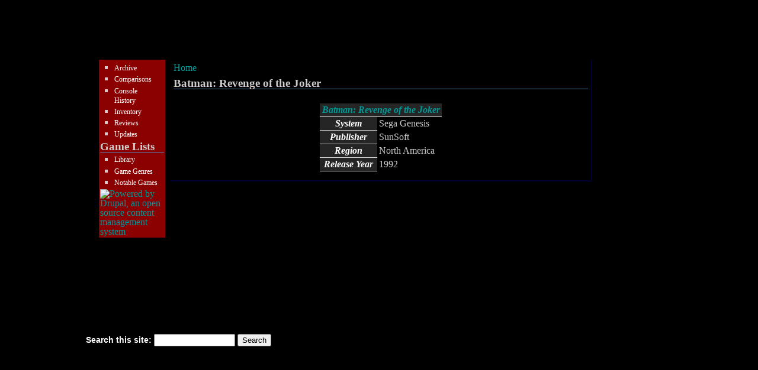

--- FILE ---
content_type: text/html; charset=utf-8
request_url: http://www.gamepilgrimage.com/content/batman-revenge-joker
body_size: 3342
content:
<!DOCTYPE html PUBLIC "-//W3C//DTD XHTML 1.0 Strict//EN"
  "http://www.w3.org/TR/xhtml1/DTD/xhtml1-strict.dtd">
<html xmlns="http://www.w3.org/1999/xhtml" xml:lang="en" lang="en" dir="ltr">

<head>
<meta http-equiv="Content-Type" content="text/html; charset=utf-8" />
<title>Batman: Revenge of the Joker | www.gamepilgrimage.com</title>
    <meta http-equiv="Content-Type" content="text/html; charset=utf-8" />
<link rel="shortcut icon" href="/sites/gamepilgrimage/shinobi.ico" type="image/x-icon" />
    <link type="text/css" rel="stylesheet" media="all" href="/sites/default/files/css/css_4f13d657f5d6d0b4029d5acdb60559d8.css" />
 
    <script type="text/javascript" src="/sites/default/files/js/js_4420e083cdd5a2323a3c9526a50eecc0.js"></script>
<script type="text/javascript">
<!--//--><![CDATA[//><!--
jQuery.extend(Drupal.settings, { "basePath": "/", "dhtmlMenu": { "slide": "slide", "siblings": "siblings", "relativity": "relativity", "clone": "clone", "children": 0, "doubleclick": 0 }, "extlink": { "extTarget": "_blank", "extClass": "ext", "extSubdomains": 1, "extExclude": "", "extInclude": "", "extAlert": 0, "extAlertText": "This link will take you to an external web site. We are not responsible for their content.", "mailtoClass": "mailto" }, "lightbox2": { "rtl": 0, "file_path": "/(\\w\\w/)sites/default/files", "default_image": "/modules/lightbox2/images/brokenimage.jpg", "border_size": 10, "font_color": "000", "box_color": "fff", "top_position": "", "overlay_opacity": "0.8", "overlay_color": "000", "disable_close_click": 1, "resize_sequence": 0, "resize_speed": 400, "fade_in_speed": 400, "slide_down_speed": 600, "use_alt_layout": 0, "disable_resize": 0, "disable_zoom": 0, "force_show_nav": 0, "show_caption": true, "loop_items": 0, "node_link_text": "View Image Details", "node_link_target": 0, "image_count": "Image !current of !total", "video_count": "Video !current of !total", "page_count": "Page !current of !total", "lite_press_x_close": "press \x3ca href=\"#\" onclick=\"hideLightbox(); return FALSE;\"\x3e\x3ckbd\x3ex\x3c/kbd\x3e\x3c/a\x3e to close", "download_link_text": "", "enable_login": false, "enable_contact": false, "keys_close": "c x 27", "keys_previous": "p 37", "keys_next": "n 39", "keys_zoom": "z", "keys_play_pause": "32", "display_image_size": "thumbnail", "image_node_sizes": "(\\.thumbnail)", "trigger_lightbox_classes": "img.thumbnail, img.image-thumbnail", "trigger_lightbox_group_classes": "img.inline,img.ImageFrame_image,img.ImageFrame_none,img.image-img_assist_custom", "trigger_slideshow_classes": "", "trigger_lightframe_classes": "", "trigger_lightframe_group_classes": "", "custom_class_handler": "lightbox", "custom_trigger_classes": "img.gamepics", "disable_for_gallery_lists": 1, "disable_for_acidfree_gallery_lists": true, "enable_acidfree_videos": true, "slideshow_interval": 5000, "slideshow_automatic_start": true, "slideshow_automatic_exit": true, "show_play_pause": true, "pause_on_next_click": false, "pause_on_previous_click": true, "loop_slides": false, "iframe_width": 600, "iframe_height": 400, "iframe_border": 1, "enable_video": 1, "flvPlayer": "/modules/lightbox2/flvplayer.swf", "flvFlashvars": "" }, "AjaxLoad": { "css": [ "/modules/book/book.css", "/modules/cck/theme/content-module.css", "/modules/ctools/css/ctools.css", "/modules/date/date.css", "/modules/dhtml_menu/dhtml_menu.css", "/modules/extlink/extlink.css", "/modules/fckeditor/fckeditor.css", "/modules/filefield/filefield.css", "/modules/footnotes/footnotes.css", "/modules/img_assist/img_assist.css", "/modules/lightbox2/css/lightbox.css", "/modules/node/node.css", "/modules/system/defaults.css", "/modules/system/system.css", "/modules/system/system-menus.css", "/modules/user/user.css", "/modules/cck/modules/fieldgroup/fieldgroup.css", "/modules/views/css/views.css", "/themes/gamepilgrimage/style.css" ], "scripts": [ "/misc/jquery.js", "/misc/drupal.js", "/modules/ajax_load/ajax_load.js", "/modules/dhtml_menu/dhtml_menu.js", "/modules/extlink/extlink.js", "/modules/img_assist/img_assist.js", "/modules/lightbox2/js/auto_image_handling.js", "/modules/lightbox2/js/lightbox_video.js", "/modules/lightbox2/js/lightbox.js", "/modules/mp3player/mp3player/audio-player.js" ] } });
//--><!]]>
</script>
<script type="text/javascript">
<!--//--><![CDATA[//><!--
AudioPlayer.setup("/modules/mp3player/mp3player/player.swf", {width:290,initialvolume: 80,transparentpagebg: "yes"});
//--><!]]>
</script>
</head> 


<body>
<div id="fb-root"></div>
<script>(function(d, s, id) {
  var js, fjs = d.getElementsByTagName(s)[0];
  if (d.getElementById(id)) {return;}
  js = d.createElement(s); js.id = id;
  js.src = "//connect.facebook.net/en_US/all.js#xfbml=1";
  fjs.parentNode.insertBefore(js, fjs);
}(document, 'script', 'facebook-jssdk'));</script>

<div class="outerbox">
<div class="Header">     </div>
<div class="box1">       
  <div id="logo-floater">
                </div>
		<div class="Navigation"> 
  			        		<div id="sidebar_left" class="sidebar">
          			          			<div id="block-menu-primary-links" class="clear-block block block-menu">


  <div class="content"><ul class="menu"><li class="leaf first no-dhtml "><a href="/content/archive" class="nav" id="dhtml_menu-331">Archive</a></li>
<li class="leaf  no-dhtml "><a href="/content/comparisons" class="nav" title="Comparisons" id="dhtml_menu-940">Comparisons</a></li>
<li class="leaf  no-dhtml "><a href="/content/console-history" class="nav" id="dhtml_menu-867">Console History</a></li>
<li class="leaf  no-dhtml "><a href="/content/inventory" class="nav" title="Inventory" id="dhtml_menu-1374">Inventory</a></li>
<li class="leaf  no-dhtml "><a href="/content/reviews" class="nav" title="Reviews" id="dhtml_menu-962">Reviews</a></li>
<li class="leaf last no-dhtml "><a href="/" class="nav" title="This page will track all of the sites updates" id="dhtml_menu-866">Updates</a></li>
</ul></div>
</div>
<div id="block-menu-menu-library" class="clear-block block block-menu">

  <h2>Game Lists</h2>

  <div class="content"><ul class="menu"><li class="leaf first dhtml-menu "><a href="http://www.gamepilgrimage.com/view/browse/gamelist" class="nav" id="dhtml_menu-459">Library</a></li>
<li class="leaf  dhtml-menu "><a href="http://www.gamepilgrimage.com/view/browse/gamegenres" class="nav" title="This list is for comparing and contrasting games from the same genre across platforms." id="dhtml_menu-1170">Game Genres</a></li>
<li class="leaf last dhtml-menu "><a href="http://www.gamepilgrimage.com/view/browse/notablegames" class="nav" title="A list of games noted for gameplay related reasons in online reviews." id="dhtml_menu-463">Notable Games</a></li>
</ul></div>
</div>
<div id="block-system-0" class="clear-block block block-system">


  <div class="content"><a href="http://drupal.org"><img src="/misc/powered-blue-80x15.png" alt="Powered by Drupal, an open source content management system" title="Powered by Drupal, an open source content management system" width="80" height="15" /></a></div>
</div>
        		</div><!--navbox-->
      					
  </div><!--Navigation -->
</div><!--box1 -->
<div class="box2"> 
        <!--$right --><br>
</div> <!--box2 -->
   <div class="Content2"> 
         <div id="center"><div id="squeeze"><div class="right-corner"><div class="left-corner">
          <div class="breadcrumb"><a href="/">Home</a></div>                              <h2>Batman: Revenge of the Joker</h2>                                        		     </div></div></div></div> <!-- /.left-corner, /.right-corner, /#squeeze, /#center -->
          <div class="clear-block">
            <div class="content gamelist">


<br>
<table border="2" cellpadding="5">
<tr><th colspan="2"><a href="/content/batman-revenge-joker" class="active">Batman: Revenge of the Joker</a></th></tr>
<tr><th>System</th><td>Sega Genesis</td></tr>
<tr><th>Publisher</th><td>SunSoft</td></tr>
<tr><th>Region</th><td>North America</td></tr><tr><th>Release Year</th><td>1992</td></tr></table>
<p>



</p></div>
<div class="clear-block clear"></div>          </div>
          		  
          
  </div>
  <br class="clear">
  </div>
  <div class="Footer"><div class="box"> <div id="block-search-0" class="clear-block block block-search">


  <div class="content"><form action="/content/batman-revenge-joker"  accept-charset="UTF-8" method="post" id="search-block-form">
<div><div class="container-inline">
  <div class="form-item" id="edit-search-block-form-1-wrapper">
 <label for="edit-search-block-form-1">Search this site: </label>
 <input type="text" maxlength="128" name="search_block_form" id="edit-search-block-form-1" size="15" value="" title="Enter the terms you wish to search for." class="form-text" />
</div>
<input type="submit" name="op" id="edit-submit" value="Search"  class="form-submit" />
<input type="hidden" name="form_build_id" id="form-66f0f832e78dd13eb19c9021f76d1dcd" value="form-66f0f832e78dd13eb19c9021f76d1dcd"  />
<input type="hidden" name="form_id" id="edit-search-block-form" value="search_block_form"  />
</div>

</div></form>
</div>
</div>
</div></div>
 

     
	 
	  

</body>


